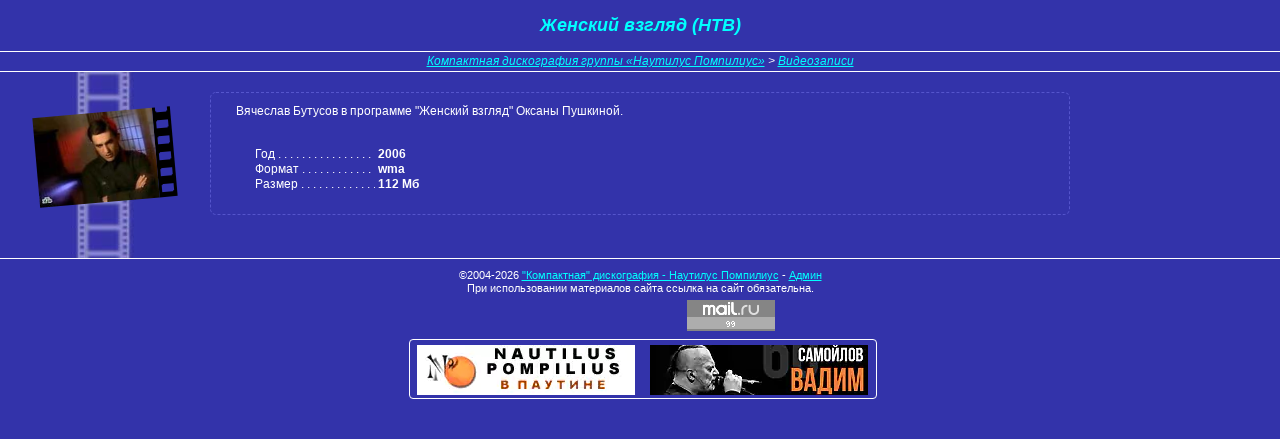

--- FILE ---
content_type: text/html; charset=UTF-8
request_url: https://naunaunau.narod.ru/video-records/pushkina/
body_size: 3109
content:
<script type="text/javascript">
if(typeof(u_global_data)!='object') u_global_data={};
function ug_clund(){
	if(typeof(u_global_data.clunduse)!='undefined' && u_global_data.clunduse>0 || (u_global_data && u_global_data.is_u_main_h)){
		if(typeof(console)=='object' && typeof(console.log)=='function') console.log('utarget already loaded');
		return;
	}
	u_global_data.clunduse=1;
	if('0'=='1'){
		var d=new Date();d.setTime(d.getTime()+86400000);document.cookie='adbetnetshowed=2; path=/; expires='+d;
		if(location.search.indexOf('clk2398502361292193773143=1')==-1){
			return;
		}
	}else{
		window.addEventListener("click", function(event){
			if(typeof(u_global_data.clunduse)!='undefined' && u_global_data.clunduse>1) return;
			if(typeof(console)=='object' && typeof(console.log)=='function') console.log('utarget click');
			var d=new Date();d.setTime(d.getTime()+86400000);document.cookie='adbetnetshowed=1; path=/; expires='+d;
			u_global_data.clunduse=2;
			new Image().src = "//counter.yadro.ru/hit;ucoz_desktop_click?r"+escape(document.referrer)+(screen&&";s"+screen.width+"*"+screen.height+"*"+(screen.colorDepth||screen.pixelDepth))+";u"+escape(document.URL)+";"+Date.now();
		});
	}
	
	new Image().src = "//counter.yadro.ru/hit;desktop_click_load?r"+escape(document.referrer)+(screen&&";s"+screen.width+"*"+screen.height+"*"+(screen.colorDepth||screen.pixelDepth))+";u"+escape(document.URL)+";"+Date.now();
}

setTimeout(function(){
	if(typeof(u_global_data.preroll_video_57322)=='object' && u_global_data.preroll_video_57322.active_video=='adbetnet') {
		if(typeof(console)=='object' && typeof(console.log)=='function') console.log('utarget suspend, preroll active');
		setTimeout(ug_clund,8000);
	}
	else ug_clund();
},3000);
</script>
	<script type="text/javascript">new Image().src = "//counter.yadro.ru/hit;narodadst1?r"+escape(document.referrer)+(screen&&";s"+screen.width+"*"+screen.height+"*"+(screen.colorDepth||screen.pixelDepth))+";u"+escape(document.URL)+";"+Date.now();</script>
	<script type="text/javascript">new Image().src = "//counter.yadro.ru/hit;narod_desktop_ad?r"+escape(document.referrer)+(screen&&";s"+screen.width+"*"+screen.height+"*"+(screen.colorDepth||screen.pixelDepth))+";u"+escape(document.URL)+";"+Date.now();</script><script type="text/javascript" src="//naunaunau.narod.ru/.s/src/jquery-3.3.1.min.js"></script><script type="text/javascript" src="//s251.ucoz.net/cgi/uutils.fcg?a=uSD&ca=2&ug=999&isp=0&r=0.0493310953922048"></script>
<!doctype html>
<html prefix="og: http://ogp.me/ns#">
<head>
<meta charset="utf-8">
<meta name="keywords" content="женский взгляд нтв, вячеслав бутусов, женский взгляд, оксана пушкина, нтв, телепередача, интервью, русский рок, wma, видео-файл, music video, видео, video, 2006, передача, видеозапись">
<meta name="description" content="Видеозапись: Женский взгляд (НТВ) (передача, Вячеслав Бутусов): описание, кадры, фрагменты"> 

<meta property="og:url" content="https://naunaunau.narod.ru/video-records/pushkina/">
<meta property="og:title" content="Женский взгляд (НТВ)">
<meta property="og:site_name" content="Компактная дискография группы &laquo;Наутилус Помпилиус&raquo;">
<meta property="og:description" content="Передача: Женский взгляд (НТВ) (Вячеслав Бутусов, 2006 год): описание, кадры, фрагменты">
<meta property="og:image" content="https://naunaunau.narod.ru/video-records/pushkina/1.jpg">
<meta property="og:image:width" content="400">
<meta property="og:image:height" content="300">
<meta name="twitter:card" content="summary_large_image">

<link rel="apple-touch-icon" sizes="180x180" href="/i/favicon/apple-touch-icon.png">
<link rel="icon" type="image/png" sizes="32x32" href="/i/favicon/favicon-32x32.png">
<link rel="icon" type="image/png" sizes="16x16" href="/i/favicon/favicon-16x16.png">
<link rel="icon" type="image/png" sizes="192x192" href="/i/favicon/android-chrome-192x192.png">
<link rel="manifest" href="/i/favicon/site.webmanifest">
<meta name="msapplication-TileColor" content="#fb7919">
<meta name="theme-color" content="#ffffff">

<title>Видео - Женский взгляд (НТВ) (передача, Вячеслав Бутусов)</title>
<link rel="stylesheet" href="/styles/albums.css" type="text/css">
<link rel="stylesheet" href="../videorecord.css" type="text/css">
<link rel="stylesheet" type="text/css" href="/scripts/fancybox/jquery.fancybox.min.css">
<script src="/scripts/globals.js"></script>
<script src="/scripts/jquery-3.3.1.min.js"></script>
<script src="/scripts/fancybox/jquery.fancybox.min.js"></script>
<script src="../videorecord.js"></script>
<style>.xu0cxvu6sdhy_cont{display:block; text-align:center;margin:5px;} .xu0cxvu6sdhy_block{ display:inline-block; width:466px; height:58px; border:1px solid white; border-radius:4px; margin:0 0 0 5px; padding:0; font-family:arial; font-size:11px; line-height:13px; overflow:hidden; vertical-align:top; text-align:justify; } .xu0cxvu6sdhy_subblock{ display:inline-block; width:221px; height:53px; border:0px solid red; padding:0; margin:2px 6px 3px 6px; vertical-align:top; font-size:11px; line-height:13px; overflow:hidden; } .xu0cxvu6sdhy_center {text-align:center} span.xu0cxvu6sdhy_subblock a{font-weight:bold; font-size:12px;} span.xu0cxvu6sdhy_subblock a.line{font-size:11px;} span.xu0cxvu6sdhy_subblock a.block {display:block;text-align:center;} span.xu0cxvu6sdhy_subblock a.blockr{display:block;text-align:right;} span.xu0cxvu6sdhy_subblock a.blockl{display:block;text-align:left;} span.xu0cxvu6sdhy_subblock a.blockc{display:block;text-align:center;} span.xu0cxvu6sdhy_subblock a:hover{} span.xu0cxvu6sdhy_subblock img.imgcenter{display:block; margin:3px auto; border:0} span.xu0cxvu6sdhy_subblock img.imgleft{float:left;margin:4px 6px 0px 0;border:0;} span.xu0cxvu6sdhy_subblock img.imgright{float:right;margin:3px 0 0 6px;border:0;} .placeholder468-60 {display:inline-block;width:468px;height:60px;background:gray;margin:0} .placeholder234-60 {display:inline-block;width:234px;height:60px;background:gray;margin:0} </style>
</head>

<body><!--  3 июня 2025 г. 00:27  #sitemap  URL: https://naunaunau.narod.ru/video-records/pushkina/  -->
<h1 id="vname">Женский взгляд (НТВ)</h1>
<span class="vnav"><a href="/" title="На главную страничку">Компактная дискография группы &laquo;Наутилус Помпилиус&raquo;</a> &gt; 
<a href="/video-records/" title="Список всех видеозаписей">Видеозаписи</a></span>

<div id="content">

<span id="leftimg">
<span>НТВ, Женский взгляд, Пушкина<a href="1.jpg"><img src="m1.jpg" title="Женский взгляд на Бутусова" alt="Вячеслав Бутусов скрестил руки на груди"></a>Бутусов</span>
</span>

<span id="rightimg">
</span>

<div id="text">
Вячеслав Бутусов в программе "Женский взгляд" Оксаны Пушкиной.<br><br>
<ul class="features">
  <li><span>Год</span> <b>2006</b>
  <li><span>Формат</span> <b>wma</b>
  <li><span>Размер</span> <b>112 Мб</b>
</ul>

</div><!-- #text -->

<span id="textend">&nbsp;</span>
</div><!-- #content -->

<!-- Footer --><span class="footer">&copy;2004-2025&nbsp;<a title="На главную страничку &quot;дискографии&quot;" href="https://naunaunau.narod.ru">"Компактная" дискография  - Наутилус Помпилиус</a>&nbsp;-&nbsp;<a title="Напиши мне письмо, хоть две строчки всего..." href="javascript:ms()">Админ</a><br>При использовании материалов сайта ссылка на сайт обязательна.</span>


<script src="/catalogs/counterslogos.js"></script>

<span class="xu0cxvu6sdhy_cont"><span class="xu0cxvu6sdhy_block"><span class="xu0cxvu6sdhy_subblock"><a target="_blank" href="http://www.nautilus.ru/"><img src="/r/i/nautilus-ru.webp" alt="" title="NAUTILUS POMPILIUS ONLINE"  class="imgcenter"></a><a target=_blank href="http://www.nautilus.ru/" title="NAUTILUS POMPILIUS ONLINE" ></a></span><span class="xu0cxvu6sdhy_subblock"><a target="_blank" href="//agata.ru/"><img src="/r/i/samoilov-v.webp" alt="" title="Официальный сайт Вадима Самойлова"  class="imgcenter"></a><a target=_blank href="//agata.ru/" title="Официальный сайт Вадима Самойлова" ></a></span></span></span>

<div id="doc_end">
<strong>Видеозапись</strong> содержит песни, выступления, концерты групп, исполнителей в разных форматах:
music video, телепередача,
Женский взгляд НТВ, НТВ,
интервью, Бутусов, Пушкина, 2006, Вячеслав Бутусов, видео-файл, video, видео, видеозапись, передача, русский рок и wma, Женский взгляд и Оксана Пушкина
</div>
<!-- [#sitemap] 
parent = /video-records/
title = Женский взгляд (НТВ)
description = Женский взгляд (НТВ), 2006 г.
index = 2006
[/end] -->
</body></html>

--- FILE ---
content_type: text/css
request_url: https://naunaunau.narod.ru/styles/albums.css
body_size: 2812
content:
/* v1.1.1 */ div#doc_end,div#keywords{position:absolute;top:-500px;left:-100px;visibility:hidden;z-index:-100;display:none}body{color:#000000;background-color:#D9CDB7;background-image:url('/i/back1.jpg');font-family:Verdana,sans-serif;font-size:11px;line-height:120%;text-align:left;font-weight:normal;margin:0px;padding:0px}table{font-size:11px;line-height:120%;text-align:left;font-weight:normal}.bb{font-weight:bold}.uu{text-decoration:underline}.ii{font-style:italic}.uc{text-transform:uppercase}span.info,div.info{display:block;padding:10px 25px 10px 25px}hr{display:block;height:0px;border:0;border-bottom:1px solid white;margin:5px 0px 5px 0px;clear:both}ul{list-style-type:disc}ul.tracklist{list-style-type:decimal}h1{color:black;font-size:180%;font-weight:bold;line-height:120%;padding:0px;margin:20px}h1.header{text-align:center}table#mainheader{border-spacing:0;border-collapse:collapse;width:100%}table#mainheader td{vertical-align:middle;text-align:center;padding:0}td#header{width:100%;background-image:url('/i/hdr1.gif');background-repeat:no-repeat;background-position:center}td#header.bu,td#header.butusov{background-image:url('/i/hdr2.gif')}td#header.upiter{background-image:url('/i/hdr3.gif')}td#header h1{display:inline;color:black;font-size:180%;font-weight:bold}#mainheader img{display:block;padding:0;margin:0;border:0}h2{color:#993300;font-family:Verdana,Tahoma,Arial,Helvetica,sans-serif;font-size:130%;font-weight:bold}h3{color:black;font-size:120%;font-weight:bold}h4{color:black;font-size:110%;font-weight:bold}h5{color:black;font-size:100%;font-weight:bold}body.free p{font-size:110%}body.main{margin:10px;text-align:center;background:white}body.news h4{text-align:center}body.vinil{background:#75ddff;margin:10px}body.issue{margin:10px}.main_header{font-size:25px;font-weight:bold;line-height:25px;color:red;font-family:Verdana,sans-serif;margin:1px;padding:1px}A:link,A:active{color:blue}A:visited{color:blue}A:hover{color:yellow}.menu{display:block;position:relative;margin:0px;padding:10px 0px 8px 0px;background:rgba(145,61,0,0.37);text-align:center;width:100%;clear:both}.menu a,.menu a:link,.menu a:visited,.menu a:active,.menu a:hover{background-image:url('/i/back1.jpg');font-weight:bold;height:1px;text-decoration:none;border:1px solid #913D00;border-radius:3px;color:black;margin:0px 3px 0px 0px;padding:4px 9px 2px 9px}.menu a:hover{position:relative;background:white}#submenu{border:0}#submenu span{position:absolute;left:-200px;border:1px solid black;z-index:2;background:#D9CDB7}#submenu a,#submenu a:link,#submenu a:visited,#submenu a:active{display:block;text-decoration:none;border:0px;color:black;padding:3px}#submenu a:hover{background:white}P.intro:first-letter {color:#913D00;font-size:160%;font-weight:bold}P.intro,P.ps{text-align:justify}P.intro{margin-top:8px;margin-bottom:3px}P.ps{margin-top:3px;margin-bottom:8px}.postable{position:relative;margin:5px 15px 5px 15px}.postable td{position:relative;top:0px;left:0px;text-align:justify}.pict{position:relative;padding:0px}.singlalbum{position:relative;float:left;padding:0px;margin:5px 15px 10px 5px;border:0px solid red}.albpic{position:relative;margin:0px;padding:0px;border:0;top:0px;left:0px;z-index:1}.albumtext{text-align:justify;margin-top:5px;margin-bottom:5px}.pressed img.albpic{top:6px;left:-6px}.pressed .shadow{visibility:hidden}.mouseover .shadow{}.shadow{position:absolute;z-index:0;top:2px;left:-10px;filter:progid:DXImageTransform.Microsoft.Light() progid:DXImageTransform.Microsoft.Alpha(opacity=60) progid:DXImageTransform.Microsoft.Blur(pixelradius=4);opacity:0.8}.albums-more-link:after{content:" \2192";font-size:120%;font-family:Calibri,sans-serif}.albums-more-link{text-decoration:none;outline:none}.albums-more-link:hover{text-decoration:underline}.album-link *{border:0}.album-link{outline:none}.album-wrap{float:left;position:relative;border:0;margin:5px 15px 10px 5px;padding:0;left:0px;top:0px;width:235px;height:155px;overflow:visible}.album-wrap.vinyl{height:170px;width:250px}.album-wrap.disk-only{height:180px;width:180px}.album-wrap.dvd{height:191px}.album-wrap.slipcase-v{height:185px}.album-wrap .cover-disk{position:absolute;left:15px;top:-25px;padding:0;width:225px;height:185px;border:0;perspective-origin:90% 90%;transform-style:preserve-3d;transform:perspective(400px) rotateY(5deg) rotateX(38deg) rotateZ(-15deg) scale3d(0.9,0.9,1);filter:drop-shadow(-7px 10px 4px rgba(0,0,0,0.4))}.flat .cover-disk{top:0;left:15px;height:155px;transform:none}.vinyl .cover-disk{top:0;left:10px;width:245px;height:180px;transform:none}.disk-only .cover-disk{top:5px;left:15px;width:200px;height:200px;transform:none}a:hover .album-wrap .cover-disk{filter:drop-shadow(-7px 10px 4px rgba(0,0,0,0.5))}a:hover .canvas .cover-disk,.canvas .cover-disk,a:hover .flat .cover-disk,.flat .cover-disk{filter:none}.album-wrap.pressed .cover-disk{left:12px;top:-20px;filter:none !important}.vinyl.pressed .cover-disk{left:7px !important;top:6px !important}.disk-only.pressed .cover-disk{left:10px !important;top:11px !important}.flat.pressed .cover-disk{left:12px;top:5px}.cover{position:absolute;border:0;width:150px;height:150px;left:1px;top:1px;z-index:2}.slipcase .cover{width:170px}.slipcase-v .cover{width:145px;height:170px}.dvd .cover{width:130px;height:180px}.vinyl .cover{width:150px !important;height:150px !important}.disk-only .cover{visibility:hidden}.flat .cover{width:120px;height:120px}.flat.dvd .cover{width:104px;height:144px}.flat.slipcase .cover{width:136px;height:120px}.flat.slipcase-v .cover{width:120px;height:136px}.disk{position:absolute;width:144px;height:144px;left:78px;top:37px;border:0;border-radius:50%;-webkit-mask:radial-gradient(circle,#0000 0px,#0000 9px,#f00 10px);mask:radial-gradient(circle,#0000 0px,#0000 9px,#f00 10px);z-index:1}.vinyl .disk{top:3px !important;left:85px !important;width:144px !important;height:144px !important;-webkit-mask:radial-gradient(circle,#0000 0px,#0000 3px,#f00 4px);mask:radial-gradient(circle,#0000 0px,#0000 3px,#f00 4px)}.disk-only .disk{width:150px !important;height:150px !important;left:3px !important;top:3px !important}.flat .disk{width:118px;height:118px;left:70px;top:22px;-webkit-mask:none;mask:none}.ie-filters .ie-shadow{position:absolute;z-index:1;filter:Light() Alpha(opacity=50) progid:DXImageTransform.Microsoft.Blur(pixelradius=4);z-index:0;top:4px;left:3px}.ie-filters .ie-shadow .cover{filter:Light}.vinyl.ie-filters .ie-shadow{top:4px;left:-2px}.disk-only.ie-filters .ie-shadow{top:6px;left:5px}a:hover .ie-filters .ie-shadow{filter:Light() Alpha(opacity=55) progid:DXImageTransform.Microsoft.Blur(pixelradius=4)}.canvas .cover-disk:first-child{top:-18px;left:6px}.canvas.vinyl .cover-disk:first-child{top:4px !important;left:0px !important}.canvas.disk-only .cover-disk:first-child{top:7px !important;left:6px !important}.canvas.flat .cover-disk:first-child{top:2px;left:5px}.canvas.pressed .cover-disk:first-child{visibility:hidden}.label-new{position:relative;top:15px;left:4px;width:30px;height:30px;background:yellow;filter:drop-shadow(-2px -2px 1px black);transform:rotate(-60deg);z-index:3}.label-new:before,.label-new:after{content:"";height:30px;width:30px;background:inherit;position:absolute;top:0;left:0}.label-new:before{transform:rotate(30deg)}.label-new:after{transform:rotate(60deg);content:"NEW!";text-align:center;font-size:12px;line-height:30px;font-family:Arial;font-weight:bold;color:red;text-overflow:hidden}.footer{display:block;border:0px;text-align:center;margin:10px 0 0 0}.floatleft{display:block;float:left;clear:both}.floatright{display:block;float:right;clear:both}.terms span.info h4{clear:both;margin-bottom:0px}.nau .info img{border:1px solid white;margin:4px}.links #list{text-align:center}.links #list img{margin:10px}.pirat #list{display:block;margin:8px;text-align:center}.pirat table{display:inline}A.saletext:link,A.saletext:visited,A.saletext:active{text-transform:uppercase;font-weight:bold;color:red}.counter{display:block;margin:5px;padding:0px;text-align:center;vertical-align:top}.counter a{padding:0;display:inline-block;overflow:hidden;width:88px;height:31px}.counter img{border:0}.counter #mailru img{filter:grayscale() brightness(1.3)}.counter #ucoz{display:inline-block;background:#9b9b9b}.counter #ucoz img{-webkit-filter:contrast(50) brightness(0.39) invert();filter:contrast(50) brightness(0.39) invert();-webkit-mask:linear-gradient(to bottom,#000 0px 2px,#fff 2px 29px,#000 29px) luminance intersect,linear-gradient(to right,#000 0px 2px,#fff 2px 86px,#000 86px) luminance intersect;mask:linear-gradient(to bottom,#000 0px 2px,#fff 2px 29px,#000 29px) luminance intersect,linear-gradient(to right,#000 0px 2px,#fff 2px 86px,#000 86px) luminance intersect}#videolist .tableheader td{border:0;border-top:2px outset white;border-bottom:2px outset white;padding:3px;padding-left:5px;padding-right:5px;font-weight:bold;text-align:center}#videolist td{padding:2px 6px 2px 6px;border-bottom:1px solid white}#videolist a{text-decoration:none}#videolist a:hover{text-decoration:underline;color:blue}#videolist tr:hover{background-color:rgba(255,255,255,0.4)}.sale h1{font-weight:bold;font-size:25px;text-align:center}.sale h2,.sale h3{text-align:center}.sale h2{font-size:20px}.sale h3{font-size:15px;margin:5px 0px 5px 0px}.price{position:relative;float:right;padding:10px;border:1px solid white;background-color:#D9CDB7;margin:0px}.sale .album{color:brown;font-weight:bold;text-align:left;line-height:18px}.album a{text-decoration:none}.sale .singlalbum{margin-left:20px;margin-right:20px}.sale hr{margin:10px 0 10px 0;padding:0px}.sale .pirat{color:red;font-weight:bold}.salealbum{position:relative;height:150px;width:150px}.sale .book{position:relative;width:95px;z-index:10}.salealbum{box-shadow:-5px 5px 10px #333}.sale .singer{font-size:10pt;font-weight:bold;margin-bottom:0px}

--- FILE ---
content_type: text/css
request_url: https://naunaunau.narod.ru/video-records/videorecord.css
body_size: 1696
content:
/*******************************************************
   videorecords.css
   17.05.2022
*******************************************************/
body,html {
  margin: 0;
  padding: 0px;
  background-color: #3333aa;
  background-image: url('/i/empty.gif');
  background-repeat:repeat-y;
/*  background-position:top left;*/
  background-position: 43px 0px;
  color : white;
/*  font-family : Verdana, sans-serif; 
  font-size : 12px;*/
}
.vnav {
  display: block;
  margin:0;
  top:0;
  font-style: italic;
  font-size : 12px;
  padding:3px;
  text-align:center;

}
#vname {
  color: cyan;
  text-align: center;
  font-style: italic;
  padding:15px 10px 15px 10px;
  margin:0;
  font-size:18px;
  border-bottom:1px solid white;
}
#content {
  margin:0;
  padding:20px;
  border-top:1px solid white;
  border-bottom:1px solid white;

  font-family : Arial, sans-serif; 
  font-size:12px;
  line-height:16px;
/*  overflow:auto;*/

  background-image: url('/i/back2.jpg');
  background-repeat:repeat-y;
/*  background-position:top left;*/
  background-position: 70px 0px;
}
#leftimg, #rightimg {
  display:block;
  float:left;
  padding:0;
  margin:0 ;
  width:170px;
/*  border:1px solid #4444bb;*/
}
#rightimg {
  float:right;
}
#text {
  display:block;
/*  float:left;*/
  margin:0 190px 0 190px;
  padding:10px 25px;
  border:1px dashed #5555cc;

  -moz-border-radius:6px;
  border-radius:6px;
}
#textend {  
  display:block;
  clear:both;
  margin:0 190px 0 190px;
}

#leftimg span, #rightimg span { /**/
  display:block;
  width:138px;
  height:90px;
  margin:20px auto;
  padding:0px;
/*  -o-transform: rotate(-5deg);
  -moz-transform: rotate(-5deg);
  -webkit-transform: rotate(-5deg); */
  transform: rotate(-5deg);
  background: url('/i/1.gif') right no-repeat;

  transition-property: transform, filter;
  transition-duration: 100ms;
/*  filter: drop-shadow(0 2px 4px rgba(0,0,0,0.5));*/

}

#leftimg span:hover, #rightimg span:hover {
  /*
  box-shadow:         0 5px 8px rgba(0,0,0,0.9);
  -webkit-box-shadow: 0 5px 8px rgba(0,0,0,0.9);
  -moz-box-shadow:    0 5px 8px rgba(0,0,0,0.9);
  */
  filter: drop-shadow(0 4px 3px rgba(0,0,0,0.5));
  
  transform:         rotate(-5deg) translate(0,-2px) scale(1.05);
  -o-transform:      rotate(-5deg) translate(0,-2px) scale(1.05);
  -moz-transform:    rotate(-5deg) translate(0,-2px) scale(1.05);
  -webkit-transform: rotate(-5deg) translate(0,-2px) scale(1.05);
}

.kadrall {
  display:block;
  width:138px;
  height:90px;
  margin:20px auto;
  padding:0px;
/*  -o-transform: rotate(-5deg);
  -moz-transform: rotate(-5deg);
  -webkit-transform: rotate(-5deg); */
  transform: rotate(-5deg);
}
.kadrall:hover {
  box-shadow:         0 5px 8px rgba(0,0,0,0.9);
  -webkit-box-shadow: 0 5px 8px rgba(0,0,0,0.9);
  -moz-box-shadow:    0 5px 8px rgba(0,0,0,0.9);
  
  -o-transform: rotate(-5deg) translate(0,-2px) scale(1.05);
  -moz-transform: rotate(-5deg) translate(0,-2px) scale(1.05);
  -webkit-transform: rotate(-5deg) translate(0,-2px) scale(1.05);
}
.kadrie {
  display:block;
  position:relative;
  width:148px;
  height:120px;
  margin:0px auto;
  padding:0 5px 0 5px;
  /*border:0px solid red;*/
  filter:progid:DXImageTransform.Microsoft.Matrix(Dx=0,Dy=20, M11=0.9925, M12=0.1219, M21=-0.1219, M22=0.9925,sizingMethod="clip to original");
}
.kadrieover{ /*#042b47*/
  filter:                  
    progid:DXImageTransform.Microsoft.Shadow(color='#15158c', Direction=45, Strength=6)
    progid:DXImageTransform.Microsoft.Shadow(color='#15158c', Direction=135, Strength=6)
    progid:DXImageTransform.Microsoft.Shadow(color='#15158c', Direction=225, Strength=6)
    progid:DXImageTransform.Microsoft.Shadow(color='#15158c', Direction=315, Strength=6)
    
    progid:DXImageTransform.Microsoft.Matrix(Dx=-3,Dy=18, M11=1.042125, M12=0.127995, M21=-0.127995, M22=1.042125, sizingMethod="clip to original")
    
    /*progid:DXImageTransform.Microsoft.glow (color=#111138, strength=5);*/
    /*progid:DXImageTransform.Microsoft.Blur(pixelradius=1)*/
    /*progid:DXImageTransform.Microsoft.dropShadow (offX=5, offY=5, color=silver, positive=true)*/
    /*progid:DXImageTransform.Microsoft.shadow (direction=90, strength=7, color=silver)*/
    ;
   /*margin:-12px -12px;*/ /* ����� �������������� ���������� �� ����*/
   margin:0px -6px;
}

#leftimg span img:nth-child(1), #rightimg span img:nth-child(1) { /*���������� ����*/
  width:120px;
  height:90px;
}

/*�����-����������*/ /*
#leftimg span img:nth-child(2), #rightimg span img:nth-child(2) {  
  display: none;
  height:90px;
  border:0;
}*/

.kadr{
  width: 120px;
  height: 90px;
  border: 0;
}
.film{
  height: 90px;
  border: 0;
}

#leftimg span a, #rightimg span a {
  display: block;
  border: 0;
  outline: 0;
  cursor: zoom-in;
}
.kadrlink{
  display:block;
  border:0;
}

a:link,a:visited{color:cyan}
a:hover{color:yellow}


/***********************************************************
  ������ ������������� ������� 
************************************************************/
ul.features {
  list-style-type: none;
  margin: 12px auto 12px 19px;
  padding-left: 0;
  line-height: 15px;
}
.features span {
  display: inline-block;
  width: 120px; /*170px*/
  overflow: hidden;
  white-space: nowrap;
  vertical-align: top;
}
.features span:after {
  content: " . . . . . . . . . . . . . . . . . . . . . . . . . . . . . . . ."
}
.features strong {
/*  vertical-align:top;*/
}


/*
ul.features{
  list-style-type: none;
  margin-left:0;
  padding-left:0;
}
.features span{
  display:inline-block;
  padding:0;
  margin:0;
  width:120px;
  overflow:hidden;
  white-space: nowrap;
  vertical-align: top;
}
*/

--- FILE ---
content_type: application/javascript; charset=UTF-8
request_url: https://naunaunau.narod.ru/scripts/globals.js
body_size: 4587
content:
var LastUpdate='18.12.2025';if(document.domain.search(/yandex|narod/gi)>=0){var root='http://naunaunau.narod.ru'}else{root='http://'+document.domain};Date.prototype.toRusString=function(){var year=this.getFullYear();var date=this.getDate();var month='января февраля марта апреля мая июня июля августа сентября октября ноября декабря'.split(' ')[this.getMonth()];return date+' '+month+' '+year+' г.'};function TrimAll(S){if(!S){return''};return S.replace(/\s+/g,' ').replace(/^\s|\s$/g,'')};function ms(){document.location.href='mailto:naunaunau@ya.ru?Subject=Nautilus%20CD'};try{window.onload=function(){var year=(new Date()).getFullYear();var f=document.querySelector(".footer");f.innerHTML=f.innerHTML.replace(/(2004\-)(\d\d\d\d)/g,'$1'+year)}}catch(errorinfo){};function IEversion1(){var ver=0;if(!(window.ActiveXObject)&&"ActiveXObject"in window&&window.msCrypto)return 11;if(document.all)ver=10;if(document.all&&!window.atob)ver=9;if(document.all&&!document.addEventListener)ver=8;if(document.all&&!document.querySelector)ver=7;if(document.all&&!window.XMLHttpRequest)ver=6;if(document.all&&!document.compatMode)ver=5;return ver};function IEversion2(){var ieVersion=0;return ieVersion};function IEversion(){var version=IEversion2();if(version)return version;version=IEversion1();if(version)return 11;return 0};var browser=function(){var browser={name:'unknown',Name:'Unknown browser',version:'unknown version',ver:'',emulated:'',emulated_ver:''};browser.canvas=!!document.createElement('canvas').getContext;do{if(navigator.userAgent.match(/opera/gim)){browser.opera=true;browser.name='opera';browser.Name='Opera';if(navigator.userAgent.match(/(?:Opera|Version)(?:\/?|\s*)(\d+(?:\.\d+)*)/gim))browser.version=RegExp.$1;break};if(navigator.userAgent.match(/Flock/gim)){browser.flock=true;browser.name='flock';browser.Name='Flock';if(navigator.userAgent.match(/Flock(?:\/?|\s*)(\d+(?:\.\d+)*)/gim))browser.version=RegExp.$1;break};if(navigator.userAgent.match(/Kazehakase/gim)){browser.kazehakase=true;browser.name='kazehakase';browser.Name='Kazehakase';if(navigator.userAgent.match(/Kazehakase(?:\/?|\s*)(\d+(?:\.\d+)*)/gim))browser.version=RegExp.$1;break};if(navigator.userAgent.match(/Navigator|Netscape/gim)){browser.navigator=true;browser.name='navigator';browser.Name='Netscape Navigator';if(navigator.userAgent.match(/(?:Navigator|Netscape)(?:\/?|\s*)(\d+(?:\.\d+)*)/gim))browser.version=RegExp.$1;break};if(IEversion()){browser.ie=browser.explorer=true;browser.name='ie';browser.Name='Internet Explorer';browser.ver=IEversion();browser.version=browser.ver;if(browser.ver!=IEversion1()){browser.emulated='IE';browser.emulated_ver=IEversion1()};break};if(navigator.userAgent.match(/Edge/gim)){browser.edge=true;browser.name='edge';browser.Name='Microsoft Edge';if(navigator.userAgent.match(/(?:Edge\s*)\/([\d\.]+)/gim)){browser.version=RegExp.$1};break};if(/msie\s+(\d+\.?\d*)|trident\s*\/\s*(\d+\.?\d*)/gi.test(navigator.userAgent)){browser.unknown=true;browser.emulated='IE';if(RegExp.$1){browser.emulated_ver=parseInt(RegExp.$1);break};if(RegExp.$2){var trident=parseInt(RegExp.$2);if(trident>=4&&trident<=7){browser.emulated_ver=trident+4}else{}};break};if(navigator.userAgent.match(/FireFox|Grand\s?Paradiso/gim)){browser.firefox=true;browser.name='firefox';browser.Name='Mozilla Firefox';if(navigator.userAgent.match(/(?:FireFox|Grand?\s*Paradiso)\/([\d\.]{1,})/gim)){browser.version=RegExp.$1};break};if(navigator.userAgent.match(/Chrome/gim)){browser.chrome=true;browser.name='chrome';browser.Name='Google Chrome';if(navigator.userAgent.match(/Chrome\s*\/?\s*(\d+(?:\.\d+)*)/gim))browser.version=RegExp.$1;break};if(navigator.userAgent.match(/Safari/gim)){browser.safari=true;browser.name='safari';browser.Name='Safari';if(navigator.userAgent.match(/Version(?:\/?|\s*)(\d+(?:\.\d+)*)/gim))browser.version=RegExp.$1;break};if(navigator.userAgent.match(/Mozilla\s*\/?\s*(?:5|6|7|8|9)/gim)){browser.mozilla=true;browser.name='mozilla';browser.Name='Mozilla based';if(navigator.userAgent.match(/Mozilla(?:\/?|\s*)(\d+(?:\.\d+)*)/gim))browser.version=RegExp.$1;break}}while(false);browser.ver=parseInt(browser.version,10)||'';browser.svg=document.implementation.hasFeature("http://www.w3.org/TR/SVG11/feature#Shape","1.1");browser.description=browser.Name+' '+browser.version;if(browser.emulated_ver)browser.description+=' (mode: '+browser.emulated+browser.emulated_ver+')';browser.support=!!((browser.ie&&browser.ver>5)||browser.opera||browser.firefox||browser.chrome||browser.safari);return browser}();

--- FILE ---
content_type: application/javascript; charset=UTF-8
request_url: https://naunaunau.narod.ru/catalogs/counterslogos.js
body_size: 3430
content:
//07.07.2025
new function(){
  var d = document;
  var n = !!d.domain.match(/narod/gi);
  var main = d.location.href.match(/naunaunau\.narod\.ru\/?$/gim); //главная страница

  d.write('<span class="counter">'); // span#counter


  // ******* LiveInternet **********************
  var src = (function(d,s){
    return "https://counter.yadro.ru/hit?t18.4;r" + escape(d.referrer) +
    ((typeof(s)=="undefined")? "":";s" + s.width + "*" + s.height + "*" +
    (s.colorDepth?s.colorDepth:s.pixelDepth)) + ";u" + escape(d.URL) +
    ";h" + escape(d.title.substring(0,150)) + ";" + Math.random()
  })(document,screen);
  
  d.write('<a id="liveinternet" href="//www.liveinternet.ru/stat/naunaunau.narod.ru/" target=_blank>');
    d.write('<img border=0 width="88" height="31" title="LiveInternet (статистика в новом окне)" alt="Счетчик LI" ');
      d.write(' src="' + src + '" ');
      d.write(' onerror="this.src=\'/i/li-counter.gif\'" '); //картинка заглушка
    d.write('>');
  d.write('</a> ');

  
  // ******** Rambler ****************** 01.09.2023
  d.write('<a id="rambler" href="https://stat.top100.rambler.ru/stat/projects/735988/dashboard" target=_blank title="Rambler Топ-100">');
    d.write('<img alt="Rambler Топ-100" border="0" width="88" height="31" ');
      d.write(' src="//counter.rambler.ru/top100.cnt?pid=735988"');
      d.write(' onerror="this.src=\'/i/rambler-counter.gif\'"'); //картинка заглушка
    d.write('>');
  d.write('</a> ');


  // ******** uCoz counter ******************
  /*
  d.write ('<a id="ucoz" href="http://naunaunau.narod.ru/panel/?a=ustat;u=naunaunau;d=o;il=ru" target="_blank" title="uCoz Counter">');
    d.write ('<img alt="Статистика uCoz" style="margin:0;padding:0;border:0;" height="31" width="88" ');
      d.write (' src="http://naunaunau.narod.ru/stat/' + Math.random() + '?01' + escape(document.referrer) + '" ' );
      d.write (' onerror="this.src=\'/i/ucoz-counter.gif\'"'); //картинка заглушка
    d.write ('>');
  d.write ('</a> '); */

  
  // ************** Mail.Ru *****************
  if (n) d.write ('<img src="https://top-fwz1.mail.ru/counter?id=1461426;js=na" style="position:absolute;left:-9999px;" alt="Top.Mail.Ru">');
  d.write ('<a id="mailru" href="https://top-fwz1.mail.ru/jump?from=1461426" title="Top.Mail.Ru" target=_blank>');
    d.write ('<img  height="31" width="88" alt="Top.Mail.Ru" style="border:0" ');
      d.write (' src="https://top-fwz1.mail.ru/counter?id=1461426;t=418;l=1" ');
      d.write (' onerror="this.src=\'/i/mailru-counter.gif\'" ');  //картинка заглушка
    d.write ('>');
  d.write ('</a>');

  d.write('</span>'); // span#counter 


  // ********* Other ********* Start
  if (n) {
    d.write('<span style="display:block;position:absolute;left:-20px;top:-20px;overflow:hidden;width:10px;height:10px;">');
      //Rambler Top100
      //d.write('<img src="http://counter.rambler.ru/top100.cnt?735988" width=10 height=10 border=0>');
      //mail.ru   http://top.mail.ru/jump?from=1461426
      d.write('<img src="http://dc.c4.b6.a1.top.mail.ru/counter?id=1461426;t=94;r=' + escape(d.referrer) + ';rand=' + Math.random() +
      '" border="0" height="1" width="1">');
    d.write('</span>');
  };
  // ********* Other ********* Start

}();


--- FILE ---
content_type: application/javascript; charset=UTF-8
request_url: https://naunaunau.narod.ru/video-records/videorecord.js
body_size: 2578
content:
/****************************************
  videorecords.js
****************************************/
$(document).ready(function(){
  $('#leftimg span, #rightimg span').each (function(){
    //удалим текстовое содержание
    //удаление последнего текстового потомка
    var el = $(this).get(0);
    while(el.lastChild.nodeName == '#text'){
      el.removeChild (el.lastChild);
    };
    //удаление первого текстового потомка
    while(el.firstChild.nodeName == '#text'){
      el.removeChild (el.firstChild);
    };                          
  });

  // "тени" для IE
  if(browser.ie) $('.kadrall').each (function(){
    $(this).attr('class','kadrie');
  }).mouseover(function(){
    $(this).addClass('kadrieover');
  }).mouseout(function(){
    $(this).removeClass('kadrieover');
  });

  //fancy-box
  $('#leftimg a, #rightimg a').each(function(){
    $(this).attr('data-fancybox', 'big-img');
    var alt = $(this).children('img').attr('alt');
    var title = $(this).children('img').attr('title');
    //  /\/([^\/]+)$/.exec(alt);
    // if(RegExp.$1) alt = RegExp.$1;
     $(this).attr('data-caption', title);
    // $(this).attr('title', 'Кликните для увеличения');

  }).fancybox({ //Настройки fancybox
    transitionEffect: "slide", /*"fade", "slide", "circular", "tube", "zoom-in-out", "rotate" или false (без эффекта)*/
    // animationEffect: "zoom",
    buttons: [ "zoom", /*"share", "slideShow", "fullScreen", "download",*/ "thumbs", "close" ],    
    zoomOpacity: true, // "auto"
    animationDuration: 300, // Duration in ms for open/close animation
    lang: "ru",
    i18n: {
      ru: {
        CLOSE: "Закрыть",
        NEXT: "Следующий",
        PREV: "Предыдущий",
        ERROR: "Контент не может быть загружен. <br/> Попробуйте позже.",
        PLAY_START: "Начать слайдшоу",
        PLAY_STOP: "Остановить слайдшоу",
        FULL_SCREEN: "Полный экран",
        THUMBS: "Эскизы",
        DOWNLOAD: "Скачать",
        SHARE: "Поделиться",
        ZOOM: "Увеличить"
      }
    }
  });
});

/***********************************************************
17.05.2022  Убрана пририсовка точек для 'feature span' (это делает css)
            fancybox новой версии

*/